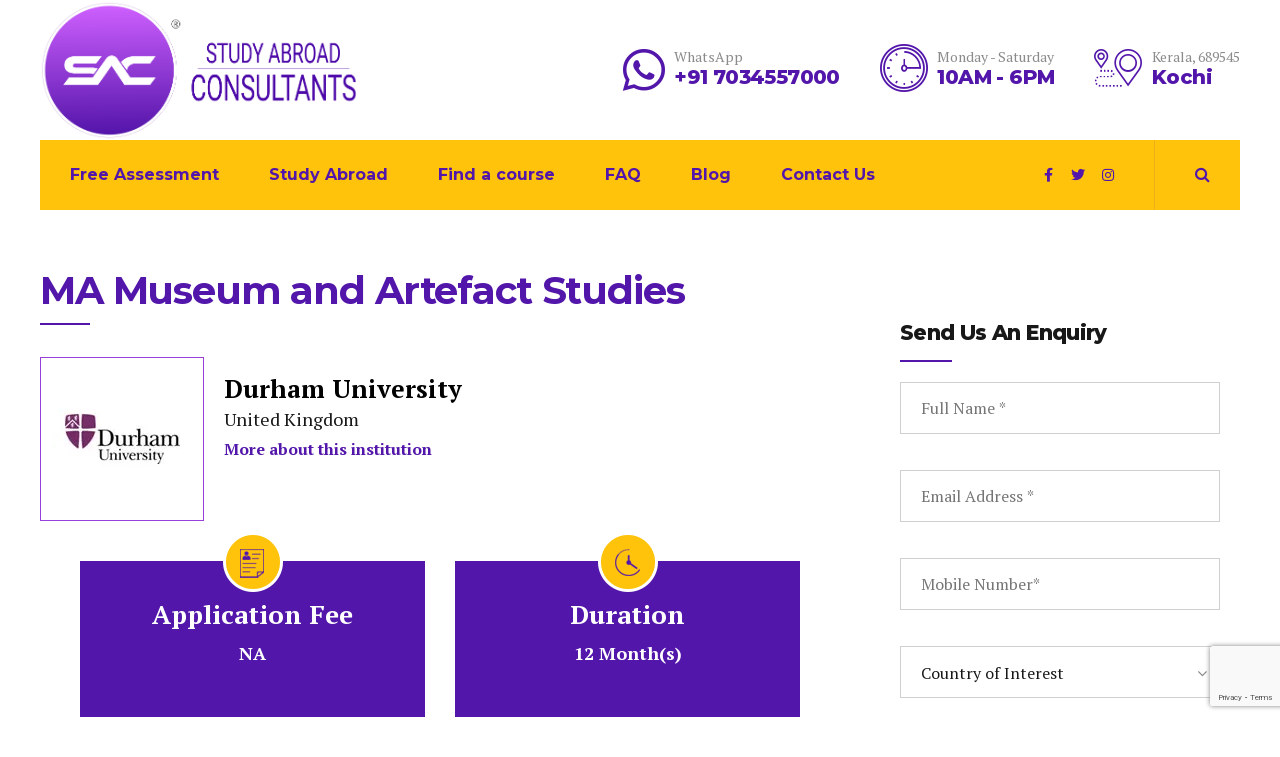

--- FILE ---
content_type: text/html; charset=utf-8
request_url: https://www.google.com/recaptcha/api2/anchor?ar=1&k=6Lc2pisbAAAAALfW07Q9M7cXd9mVcBp4bAe5T4J3&co=aHR0cHM6Ly9zdHVkeWFicm9hZGNvbnN1bHRhbnRzLm9yZzo0NDM.&hl=en&v=PoyoqOPhxBO7pBk68S4YbpHZ&size=invisible&anchor-ms=20000&execute-ms=30000&cb=z6gc949s0wb5
body_size: 48584
content:
<!DOCTYPE HTML><html dir="ltr" lang="en"><head><meta http-equiv="Content-Type" content="text/html; charset=UTF-8">
<meta http-equiv="X-UA-Compatible" content="IE=edge">
<title>reCAPTCHA</title>
<style type="text/css">
/* cyrillic-ext */
@font-face {
  font-family: 'Roboto';
  font-style: normal;
  font-weight: 400;
  font-stretch: 100%;
  src: url(//fonts.gstatic.com/s/roboto/v48/KFO7CnqEu92Fr1ME7kSn66aGLdTylUAMa3GUBHMdazTgWw.woff2) format('woff2');
  unicode-range: U+0460-052F, U+1C80-1C8A, U+20B4, U+2DE0-2DFF, U+A640-A69F, U+FE2E-FE2F;
}
/* cyrillic */
@font-face {
  font-family: 'Roboto';
  font-style: normal;
  font-weight: 400;
  font-stretch: 100%;
  src: url(//fonts.gstatic.com/s/roboto/v48/KFO7CnqEu92Fr1ME7kSn66aGLdTylUAMa3iUBHMdazTgWw.woff2) format('woff2');
  unicode-range: U+0301, U+0400-045F, U+0490-0491, U+04B0-04B1, U+2116;
}
/* greek-ext */
@font-face {
  font-family: 'Roboto';
  font-style: normal;
  font-weight: 400;
  font-stretch: 100%;
  src: url(//fonts.gstatic.com/s/roboto/v48/KFO7CnqEu92Fr1ME7kSn66aGLdTylUAMa3CUBHMdazTgWw.woff2) format('woff2');
  unicode-range: U+1F00-1FFF;
}
/* greek */
@font-face {
  font-family: 'Roboto';
  font-style: normal;
  font-weight: 400;
  font-stretch: 100%;
  src: url(//fonts.gstatic.com/s/roboto/v48/KFO7CnqEu92Fr1ME7kSn66aGLdTylUAMa3-UBHMdazTgWw.woff2) format('woff2');
  unicode-range: U+0370-0377, U+037A-037F, U+0384-038A, U+038C, U+038E-03A1, U+03A3-03FF;
}
/* math */
@font-face {
  font-family: 'Roboto';
  font-style: normal;
  font-weight: 400;
  font-stretch: 100%;
  src: url(//fonts.gstatic.com/s/roboto/v48/KFO7CnqEu92Fr1ME7kSn66aGLdTylUAMawCUBHMdazTgWw.woff2) format('woff2');
  unicode-range: U+0302-0303, U+0305, U+0307-0308, U+0310, U+0312, U+0315, U+031A, U+0326-0327, U+032C, U+032F-0330, U+0332-0333, U+0338, U+033A, U+0346, U+034D, U+0391-03A1, U+03A3-03A9, U+03B1-03C9, U+03D1, U+03D5-03D6, U+03F0-03F1, U+03F4-03F5, U+2016-2017, U+2034-2038, U+203C, U+2040, U+2043, U+2047, U+2050, U+2057, U+205F, U+2070-2071, U+2074-208E, U+2090-209C, U+20D0-20DC, U+20E1, U+20E5-20EF, U+2100-2112, U+2114-2115, U+2117-2121, U+2123-214F, U+2190, U+2192, U+2194-21AE, U+21B0-21E5, U+21F1-21F2, U+21F4-2211, U+2213-2214, U+2216-22FF, U+2308-230B, U+2310, U+2319, U+231C-2321, U+2336-237A, U+237C, U+2395, U+239B-23B7, U+23D0, U+23DC-23E1, U+2474-2475, U+25AF, U+25B3, U+25B7, U+25BD, U+25C1, U+25CA, U+25CC, U+25FB, U+266D-266F, U+27C0-27FF, U+2900-2AFF, U+2B0E-2B11, U+2B30-2B4C, U+2BFE, U+3030, U+FF5B, U+FF5D, U+1D400-1D7FF, U+1EE00-1EEFF;
}
/* symbols */
@font-face {
  font-family: 'Roboto';
  font-style: normal;
  font-weight: 400;
  font-stretch: 100%;
  src: url(//fonts.gstatic.com/s/roboto/v48/KFO7CnqEu92Fr1ME7kSn66aGLdTylUAMaxKUBHMdazTgWw.woff2) format('woff2');
  unicode-range: U+0001-000C, U+000E-001F, U+007F-009F, U+20DD-20E0, U+20E2-20E4, U+2150-218F, U+2190, U+2192, U+2194-2199, U+21AF, U+21E6-21F0, U+21F3, U+2218-2219, U+2299, U+22C4-22C6, U+2300-243F, U+2440-244A, U+2460-24FF, U+25A0-27BF, U+2800-28FF, U+2921-2922, U+2981, U+29BF, U+29EB, U+2B00-2BFF, U+4DC0-4DFF, U+FFF9-FFFB, U+10140-1018E, U+10190-1019C, U+101A0, U+101D0-101FD, U+102E0-102FB, U+10E60-10E7E, U+1D2C0-1D2D3, U+1D2E0-1D37F, U+1F000-1F0FF, U+1F100-1F1AD, U+1F1E6-1F1FF, U+1F30D-1F30F, U+1F315, U+1F31C, U+1F31E, U+1F320-1F32C, U+1F336, U+1F378, U+1F37D, U+1F382, U+1F393-1F39F, U+1F3A7-1F3A8, U+1F3AC-1F3AF, U+1F3C2, U+1F3C4-1F3C6, U+1F3CA-1F3CE, U+1F3D4-1F3E0, U+1F3ED, U+1F3F1-1F3F3, U+1F3F5-1F3F7, U+1F408, U+1F415, U+1F41F, U+1F426, U+1F43F, U+1F441-1F442, U+1F444, U+1F446-1F449, U+1F44C-1F44E, U+1F453, U+1F46A, U+1F47D, U+1F4A3, U+1F4B0, U+1F4B3, U+1F4B9, U+1F4BB, U+1F4BF, U+1F4C8-1F4CB, U+1F4D6, U+1F4DA, U+1F4DF, U+1F4E3-1F4E6, U+1F4EA-1F4ED, U+1F4F7, U+1F4F9-1F4FB, U+1F4FD-1F4FE, U+1F503, U+1F507-1F50B, U+1F50D, U+1F512-1F513, U+1F53E-1F54A, U+1F54F-1F5FA, U+1F610, U+1F650-1F67F, U+1F687, U+1F68D, U+1F691, U+1F694, U+1F698, U+1F6AD, U+1F6B2, U+1F6B9-1F6BA, U+1F6BC, U+1F6C6-1F6CF, U+1F6D3-1F6D7, U+1F6E0-1F6EA, U+1F6F0-1F6F3, U+1F6F7-1F6FC, U+1F700-1F7FF, U+1F800-1F80B, U+1F810-1F847, U+1F850-1F859, U+1F860-1F887, U+1F890-1F8AD, U+1F8B0-1F8BB, U+1F8C0-1F8C1, U+1F900-1F90B, U+1F93B, U+1F946, U+1F984, U+1F996, U+1F9E9, U+1FA00-1FA6F, U+1FA70-1FA7C, U+1FA80-1FA89, U+1FA8F-1FAC6, U+1FACE-1FADC, U+1FADF-1FAE9, U+1FAF0-1FAF8, U+1FB00-1FBFF;
}
/* vietnamese */
@font-face {
  font-family: 'Roboto';
  font-style: normal;
  font-weight: 400;
  font-stretch: 100%;
  src: url(//fonts.gstatic.com/s/roboto/v48/KFO7CnqEu92Fr1ME7kSn66aGLdTylUAMa3OUBHMdazTgWw.woff2) format('woff2');
  unicode-range: U+0102-0103, U+0110-0111, U+0128-0129, U+0168-0169, U+01A0-01A1, U+01AF-01B0, U+0300-0301, U+0303-0304, U+0308-0309, U+0323, U+0329, U+1EA0-1EF9, U+20AB;
}
/* latin-ext */
@font-face {
  font-family: 'Roboto';
  font-style: normal;
  font-weight: 400;
  font-stretch: 100%;
  src: url(//fonts.gstatic.com/s/roboto/v48/KFO7CnqEu92Fr1ME7kSn66aGLdTylUAMa3KUBHMdazTgWw.woff2) format('woff2');
  unicode-range: U+0100-02BA, U+02BD-02C5, U+02C7-02CC, U+02CE-02D7, U+02DD-02FF, U+0304, U+0308, U+0329, U+1D00-1DBF, U+1E00-1E9F, U+1EF2-1EFF, U+2020, U+20A0-20AB, U+20AD-20C0, U+2113, U+2C60-2C7F, U+A720-A7FF;
}
/* latin */
@font-face {
  font-family: 'Roboto';
  font-style: normal;
  font-weight: 400;
  font-stretch: 100%;
  src: url(//fonts.gstatic.com/s/roboto/v48/KFO7CnqEu92Fr1ME7kSn66aGLdTylUAMa3yUBHMdazQ.woff2) format('woff2');
  unicode-range: U+0000-00FF, U+0131, U+0152-0153, U+02BB-02BC, U+02C6, U+02DA, U+02DC, U+0304, U+0308, U+0329, U+2000-206F, U+20AC, U+2122, U+2191, U+2193, U+2212, U+2215, U+FEFF, U+FFFD;
}
/* cyrillic-ext */
@font-face {
  font-family: 'Roboto';
  font-style: normal;
  font-weight: 500;
  font-stretch: 100%;
  src: url(//fonts.gstatic.com/s/roboto/v48/KFO7CnqEu92Fr1ME7kSn66aGLdTylUAMa3GUBHMdazTgWw.woff2) format('woff2');
  unicode-range: U+0460-052F, U+1C80-1C8A, U+20B4, U+2DE0-2DFF, U+A640-A69F, U+FE2E-FE2F;
}
/* cyrillic */
@font-face {
  font-family: 'Roboto';
  font-style: normal;
  font-weight: 500;
  font-stretch: 100%;
  src: url(//fonts.gstatic.com/s/roboto/v48/KFO7CnqEu92Fr1ME7kSn66aGLdTylUAMa3iUBHMdazTgWw.woff2) format('woff2');
  unicode-range: U+0301, U+0400-045F, U+0490-0491, U+04B0-04B1, U+2116;
}
/* greek-ext */
@font-face {
  font-family: 'Roboto';
  font-style: normal;
  font-weight: 500;
  font-stretch: 100%;
  src: url(//fonts.gstatic.com/s/roboto/v48/KFO7CnqEu92Fr1ME7kSn66aGLdTylUAMa3CUBHMdazTgWw.woff2) format('woff2');
  unicode-range: U+1F00-1FFF;
}
/* greek */
@font-face {
  font-family: 'Roboto';
  font-style: normal;
  font-weight: 500;
  font-stretch: 100%;
  src: url(//fonts.gstatic.com/s/roboto/v48/KFO7CnqEu92Fr1ME7kSn66aGLdTylUAMa3-UBHMdazTgWw.woff2) format('woff2');
  unicode-range: U+0370-0377, U+037A-037F, U+0384-038A, U+038C, U+038E-03A1, U+03A3-03FF;
}
/* math */
@font-face {
  font-family: 'Roboto';
  font-style: normal;
  font-weight: 500;
  font-stretch: 100%;
  src: url(//fonts.gstatic.com/s/roboto/v48/KFO7CnqEu92Fr1ME7kSn66aGLdTylUAMawCUBHMdazTgWw.woff2) format('woff2');
  unicode-range: U+0302-0303, U+0305, U+0307-0308, U+0310, U+0312, U+0315, U+031A, U+0326-0327, U+032C, U+032F-0330, U+0332-0333, U+0338, U+033A, U+0346, U+034D, U+0391-03A1, U+03A3-03A9, U+03B1-03C9, U+03D1, U+03D5-03D6, U+03F0-03F1, U+03F4-03F5, U+2016-2017, U+2034-2038, U+203C, U+2040, U+2043, U+2047, U+2050, U+2057, U+205F, U+2070-2071, U+2074-208E, U+2090-209C, U+20D0-20DC, U+20E1, U+20E5-20EF, U+2100-2112, U+2114-2115, U+2117-2121, U+2123-214F, U+2190, U+2192, U+2194-21AE, U+21B0-21E5, U+21F1-21F2, U+21F4-2211, U+2213-2214, U+2216-22FF, U+2308-230B, U+2310, U+2319, U+231C-2321, U+2336-237A, U+237C, U+2395, U+239B-23B7, U+23D0, U+23DC-23E1, U+2474-2475, U+25AF, U+25B3, U+25B7, U+25BD, U+25C1, U+25CA, U+25CC, U+25FB, U+266D-266F, U+27C0-27FF, U+2900-2AFF, U+2B0E-2B11, U+2B30-2B4C, U+2BFE, U+3030, U+FF5B, U+FF5D, U+1D400-1D7FF, U+1EE00-1EEFF;
}
/* symbols */
@font-face {
  font-family: 'Roboto';
  font-style: normal;
  font-weight: 500;
  font-stretch: 100%;
  src: url(//fonts.gstatic.com/s/roboto/v48/KFO7CnqEu92Fr1ME7kSn66aGLdTylUAMaxKUBHMdazTgWw.woff2) format('woff2');
  unicode-range: U+0001-000C, U+000E-001F, U+007F-009F, U+20DD-20E0, U+20E2-20E4, U+2150-218F, U+2190, U+2192, U+2194-2199, U+21AF, U+21E6-21F0, U+21F3, U+2218-2219, U+2299, U+22C4-22C6, U+2300-243F, U+2440-244A, U+2460-24FF, U+25A0-27BF, U+2800-28FF, U+2921-2922, U+2981, U+29BF, U+29EB, U+2B00-2BFF, U+4DC0-4DFF, U+FFF9-FFFB, U+10140-1018E, U+10190-1019C, U+101A0, U+101D0-101FD, U+102E0-102FB, U+10E60-10E7E, U+1D2C0-1D2D3, U+1D2E0-1D37F, U+1F000-1F0FF, U+1F100-1F1AD, U+1F1E6-1F1FF, U+1F30D-1F30F, U+1F315, U+1F31C, U+1F31E, U+1F320-1F32C, U+1F336, U+1F378, U+1F37D, U+1F382, U+1F393-1F39F, U+1F3A7-1F3A8, U+1F3AC-1F3AF, U+1F3C2, U+1F3C4-1F3C6, U+1F3CA-1F3CE, U+1F3D4-1F3E0, U+1F3ED, U+1F3F1-1F3F3, U+1F3F5-1F3F7, U+1F408, U+1F415, U+1F41F, U+1F426, U+1F43F, U+1F441-1F442, U+1F444, U+1F446-1F449, U+1F44C-1F44E, U+1F453, U+1F46A, U+1F47D, U+1F4A3, U+1F4B0, U+1F4B3, U+1F4B9, U+1F4BB, U+1F4BF, U+1F4C8-1F4CB, U+1F4D6, U+1F4DA, U+1F4DF, U+1F4E3-1F4E6, U+1F4EA-1F4ED, U+1F4F7, U+1F4F9-1F4FB, U+1F4FD-1F4FE, U+1F503, U+1F507-1F50B, U+1F50D, U+1F512-1F513, U+1F53E-1F54A, U+1F54F-1F5FA, U+1F610, U+1F650-1F67F, U+1F687, U+1F68D, U+1F691, U+1F694, U+1F698, U+1F6AD, U+1F6B2, U+1F6B9-1F6BA, U+1F6BC, U+1F6C6-1F6CF, U+1F6D3-1F6D7, U+1F6E0-1F6EA, U+1F6F0-1F6F3, U+1F6F7-1F6FC, U+1F700-1F7FF, U+1F800-1F80B, U+1F810-1F847, U+1F850-1F859, U+1F860-1F887, U+1F890-1F8AD, U+1F8B0-1F8BB, U+1F8C0-1F8C1, U+1F900-1F90B, U+1F93B, U+1F946, U+1F984, U+1F996, U+1F9E9, U+1FA00-1FA6F, U+1FA70-1FA7C, U+1FA80-1FA89, U+1FA8F-1FAC6, U+1FACE-1FADC, U+1FADF-1FAE9, U+1FAF0-1FAF8, U+1FB00-1FBFF;
}
/* vietnamese */
@font-face {
  font-family: 'Roboto';
  font-style: normal;
  font-weight: 500;
  font-stretch: 100%;
  src: url(//fonts.gstatic.com/s/roboto/v48/KFO7CnqEu92Fr1ME7kSn66aGLdTylUAMa3OUBHMdazTgWw.woff2) format('woff2');
  unicode-range: U+0102-0103, U+0110-0111, U+0128-0129, U+0168-0169, U+01A0-01A1, U+01AF-01B0, U+0300-0301, U+0303-0304, U+0308-0309, U+0323, U+0329, U+1EA0-1EF9, U+20AB;
}
/* latin-ext */
@font-face {
  font-family: 'Roboto';
  font-style: normal;
  font-weight: 500;
  font-stretch: 100%;
  src: url(//fonts.gstatic.com/s/roboto/v48/KFO7CnqEu92Fr1ME7kSn66aGLdTylUAMa3KUBHMdazTgWw.woff2) format('woff2');
  unicode-range: U+0100-02BA, U+02BD-02C5, U+02C7-02CC, U+02CE-02D7, U+02DD-02FF, U+0304, U+0308, U+0329, U+1D00-1DBF, U+1E00-1E9F, U+1EF2-1EFF, U+2020, U+20A0-20AB, U+20AD-20C0, U+2113, U+2C60-2C7F, U+A720-A7FF;
}
/* latin */
@font-face {
  font-family: 'Roboto';
  font-style: normal;
  font-weight: 500;
  font-stretch: 100%;
  src: url(//fonts.gstatic.com/s/roboto/v48/KFO7CnqEu92Fr1ME7kSn66aGLdTylUAMa3yUBHMdazQ.woff2) format('woff2');
  unicode-range: U+0000-00FF, U+0131, U+0152-0153, U+02BB-02BC, U+02C6, U+02DA, U+02DC, U+0304, U+0308, U+0329, U+2000-206F, U+20AC, U+2122, U+2191, U+2193, U+2212, U+2215, U+FEFF, U+FFFD;
}
/* cyrillic-ext */
@font-face {
  font-family: 'Roboto';
  font-style: normal;
  font-weight: 900;
  font-stretch: 100%;
  src: url(//fonts.gstatic.com/s/roboto/v48/KFO7CnqEu92Fr1ME7kSn66aGLdTylUAMa3GUBHMdazTgWw.woff2) format('woff2');
  unicode-range: U+0460-052F, U+1C80-1C8A, U+20B4, U+2DE0-2DFF, U+A640-A69F, U+FE2E-FE2F;
}
/* cyrillic */
@font-face {
  font-family: 'Roboto';
  font-style: normal;
  font-weight: 900;
  font-stretch: 100%;
  src: url(//fonts.gstatic.com/s/roboto/v48/KFO7CnqEu92Fr1ME7kSn66aGLdTylUAMa3iUBHMdazTgWw.woff2) format('woff2');
  unicode-range: U+0301, U+0400-045F, U+0490-0491, U+04B0-04B1, U+2116;
}
/* greek-ext */
@font-face {
  font-family: 'Roboto';
  font-style: normal;
  font-weight: 900;
  font-stretch: 100%;
  src: url(//fonts.gstatic.com/s/roboto/v48/KFO7CnqEu92Fr1ME7kSn66aGLdTylUAMa3CUBHMdazTgWw.woff2) format('woff2');
  unicode-range: U+1F00-1FFF;
}
/* greek */
@font-face {
  font-family: 'Roboto';
  font-style: normal;
  font-weight: 900;
  font-stretch: 100%;
  src: url(//fonts.gstatic.com/s/roboto/v48/KFO7CnqEu92Fr1ME7kSn66aGLdTylUAMa3-UBHMdazTgWw.woff2) format('woff2');
  unicode-range: U+0370-0377, U+037A-037F, U+0384-038A, U+038C, U+038E-03A1, U+03A3-03FF;
}
/* math */
@font-face {
  font-family: 'Roboto';
  font-style: normal;
  font-weight: 900;
  font-stretch: 100%;
  src: url(//fonts.gstatic.com/s/roboto/v48/KFO7CnqEu92Fr1ME7kSn66aGLdTylUAMawCUBHMdazTgWw.woff2) format('woff2');
  unicode-range: U+0302-0303, U+0305, U+0307-0308, U+0310, U+0312, U+0315, U+031A, U+0326-0327, U+032C, U+032F-0330, U+0332-0333, U+0338, U+033A, U+0346, U+034D, U+0391-03A1, U+03A3-03A9, U+03B1-03C9, U+03D1, U+03D5-03D6, U+03F0-03F1, U+03F4-03F5, U+2016-2017, U+2034-2038, U+203C, U+2040, U+2043, U+2047, U+2050, U+2057, U+205F, U+2070-2071, U+2074-208E, U+2090-209C, U+20D0-20DC, U+20E1, U+20E5-20EF, U+2100-2112, U+2114-2115, U+2117-2121, U+2123-214F, U+2190, U+2192, U+2194-21AE, U+21B0-21E5, U+21F1-21F2, U+21F4-2211, U+2213-2214, U+2216-22FF, U+2308-230B, U+2310, U+2319, U+231C-2321, U+2336-237A, U+237C, U+2395, U+239B-23B7, U+23D0, U+23DC-23E1, U+2474-2475, U+25AF, U+25B3, U+25B7, U+25BD, U+25C1, U+25CA, U+25CC, U+25FB, U+266D-266F, U+27C0-27FF, U+2900-2AFF, U+2B0E-2B11, U+2B30-2B4C, U+2BFE, U+3030, U+FF5B, U+FF5D, U+1D400-1D7FF, U+1EE00-1EEFF;
}
/* symbols */
@font-face {
  font-family: 'Roboto';
  font-style: normal;
  font-weight: 900;
  font-stretch: 100%;
  src: url(//fonts.gstatic.com/s/roboto/v48/KFO7CnqEu92Fr1ME7kSn66aGLdTylUAMaxKUBHMdazTgWw.woff2) format('woff2');
  unicode-range: U+0001-000C, U+000E-001F, U+007F-009F, U+20DD-20E0, U+20E2-20E4, U+2150-218F, U+2190, U+2192, U+2194-2199, U+21AF, U+21E6-21F0, U+21F3, U+2218-2219, U+2299, U+22C4-22C6, U+2300-243F, U+2440-244A, U+2460-24FF, U+25A0-27BF, U+2800-28FF, U+2921-2922, U+2981, U+29BF, U+29EB, U+2B00-2BFF, U+4DC0-4DFF, U+FFF9-FFFB, U+10140-1018E, U+10190-1019C, U+101A0, U+101D0-101FD, U+102E0-102FB, U+10E60-10E7E, U+1D2C0-1D2D3, U+1D2E0-1D37F, U+1F000-1F0FF, U+1F100-1F1AD, U+1F1E6-1F1FF, U+1F30D-1F30F, U+1F315, U+1F31C, U+1F31E, U+1F320-1F32C, U+1F336, U+1F378, U+1F37D, U+1F382, U+1F393-1F39F, U+1F3A7-1F3A8, U+1F3AC-1F3AF, U+1F3C2, U+1F3C4-1F3C6, U+1F3CA-1F3CE, U+1F3D4-1F3E0, U+1F3ED, U+1F3F1-1F3F3, U+1F3F5-1F3F7, U+1F408, U+1F415, U+1F41F, U+1F426, U+1F43F, U+1F441-1F442, U+1F444, U+1F446-1F449, U+1F44C-1F44E, U+1F453, U+1F46A, U+1F47D, U+1F4A3, U+1F4B0, U+1F4B3, U+1F4B9, U+1F4BB, U+1F4BF, U+1F4C8-1F4CB, U+1F4D6, U+1F4DA, U+1F4DF, U+1F4E3-1F4E6, U+1F4EA-1F4ED, U+1F4F7, U+1F4F9-1F4FB, U+1F4FD-1F4FE, U+1F503, U+1F507-1F50B, U+1F50D, U+1F512-1F513, U+1F53E-1F54A, U+1F54F-1F5FA, U+1F610, U+1F650-1F67F, U+1F687, U+1F68D, U+1F691, U+1F694, U+1F698, U+1F6AD, U+1F6B2, U+1F6B9-1F6BA, U+1F6BC, U+1F6C6-1F6CF, U+1F6D3-1F6D7, U+1F6E0-1F6EA, U+1F6F0-1F6F3, U+1F6F7-1F6FC, U+1F700-1F7FF, U+1F800-1F80B, U+1F810-1F847, U+1F850-1F859, U+1F860-1F887, U+1F890-1F8AD, U+1F8B0-1F8BB, U+1F8C0-1F8C1, U+1F900-1F90B, U+1F93B, U+1F946, U+1F984, U+1F996, U+1F9E9, U+1FA00-1FA6F, U+1FA70-1FA7C, U+1FA80-1FA89, U+1FA8F-1FAC6, U+1FACE-1FADC, U+1FADF-1FAE9, U+1FAF0-1FAF8, U+1FB00-1FBFF;
}
/* vietnamese */
@font-face {
  font-family: 'Roboto';
  font-style: normal;
  font-weight: 900;
  font-stretch: 100%;
  src: url(//fonts.gstatic.com/s/roboto/v48/KFO7CnqEu92Fr1ME7kSn66aGLdTylUAMa3OUBHMdazTgWw.woff2) format('woff2');
  unicode-range: U+0102-0103, U+0110-0111, U+0128-0129, U+0168-0169, U+01A0-01A1, U+01AF-01B0, U+0300-0301, U+0303-0304, U+0308-0309, U+0323, U+0329, U+1EA0-1EF9, U+20AB;
}
/* latin-ext */
@font-face {
  font-family: 'Roboto';
  font-style: normal;
  font-weight: 900;
  font-stretch: 100%;
  src: url(//fonts.gstatic.com/s/roboto/v48/KFO7CnqEu92Fr1ME7kSn66aGLdTylUAMa3KUBHMdazTgWw.woff2) format('woff2');
  unicode-range: U+0100-02BA, U+02BD-02C5, U+02C7-02CC, U+02CE-02D7, U+02DD-02FF, U+0304, U+0308, U+0329, U+1D00-1DBF, U+1E00-1E9F, U+1EF2-1EFF, U+2020, U+20A0-20AB, U+20AD-20C0, U+2113, U+2C60-2C7F, U+A720-A7FF;
}
/* latin */
@font-face {
  font-family: 'Roboto';
  font-style: normal;
  font-weight: 900;
  font-stretch: 100%;
  src: url(//fonts.gstatic.com/s/roboto/v48/KFO7CnqEu92Fr1ME7kSn66aGLdTylUAMa3yUBHMdazQ.woff2) format('woff2');
  unicode-range: U+0000-00FF, U+0131, U+0152-0153, U+02BB-02BC, U+02C6, U+02DA, U+02DC, U+0304, U+0308, U+0329, U+2000-206F, U+20AC, U+2122, U+2191, U+2193, U+2212, U+2215, U+FEFF, U+FFFD;
}

</style>
<link rel="stylesheet" type="text/css" href="https://www.gstatic.com/recaptcha/releases/PoyoqOPhxBO7pBk68S4YbpHZ/styles__ltr.css">
<script nonce="dw4WNCrcqkMnnwwErtLI0Q" type="text/javascript">window['__recaptcha_api'] = 'https://www.google.com/recaptcha/api2/';</script>
<script type="text/javascript" src="https://www.gstatic.com/recaptcha/releases/PoyoqOPhxBO7pBk68S4YbpHZ/recaptcha__en.js" nonce="dw4WNCrcqkMnnwwErtLI0Q">
      
    </script></head>
<body><div id="rc-anchor-alert" class="rc-anchor-alert"></div>
<input type="hidden" id="recaptcha-token" value="[base64]">
<script type="text/javascript" nonce="dw4WNCrcqkMnnwwErtLI0Q">
      recaptcha.anchor.Main.init("[\x22ainput\x22,[\x22bgdata\x22,\x22\x22,\[base64]/[base64]/[base64]/[base64]/[base64]/[base64]/KGcoTywyNTMsTy5PKSxVRyhPLEMpKTpnKE8sMjUzLEMpLE8pKSxsKSksTykpfSxieT1mdW5jdGlvbihDLE8sdSxsKXtmb3IobD0odT1SKEMpLDApO08+MDtPLS0pbD1sPDw4fFooQyk7ZyhDLHUsbCl9LFVHPWZ1bmN0aW9uKEMsTyl7Qy5pLmxlbmd0aD4xMDQ/[base64]/[base64]/[base64]/[base64]/[base64]/[base64]/[base64]\\u003d\x22,\[base64]\x22,\x22w5zDo2/[base64]/w6UHSj9ow7jDkcKIwr7DoBfCjsO3J8KWw7cuN8ORwot5Q2zChMOHwpjCqhHCisKCPsKIw4DDv0jCpcKjwrw/wpTDkSF2ZgsVfcOxwrsFwoLCjcKUaMONwq/[base64]/YgZ0WMOqw4w+BD3CscOBBcOHw54JcG3DvhfCm2fCm8KxwoDDomN/VHA9w4dpIBzDjQtYwpc+F8K8w4PDhUTCnsOHw7FlwonCncK3QsKSS1XCgsOww5PDm8OgYsOQw6PCkcKQw7cXwrQGwo9xwo/CtcOGw4kXwqzDjcKbw57Cqg5aFsOPQsOgT0vDtHcCw7LCoGQlw6DDqTdgwpUyw7jCvz7DnnhUOcKuwqpKDMO2HsKxFsKLwqgiw7nCmgrCr8ONKFQyNSvDkUvCjyB0wqRGWcOzFFFBc8O8wpHClH5QwpB4wqfCkA50w6TDvU8/YhPCosOXwpw0UsOYw57Ci8OwwoxPJVnDuH8dEVgdCcOzBXNWYHDCssOPQBdobnRzw4XCrcOWwr3CuMOrcm0ILsKywoI6wpYkw73Di8KsCSzDpRFQd8OdUAXCp8KYLjjDmsONLsKPw4lMwpLDvAPDgl/CkhzCknHCukfDosK8EyUSw4NXw74YAsKha8KSNy5EJBzCvj/DkRnDhmbDvGbDt8K5woFfwoXCoMKtHGHDpirCm8KgIzTCm37DnMKtw7kVLMKBEHIDw4PCgEXDrQzDrcKLY8OhwqfDnj8GTnPCsjPDi1vCtDIAdRrChcOmwrwBw5TDrMKGfQ/CsRl0KmTDr8KSwoLDpmvDlsOFEQHDjcOSDFtfw5VCw6XDgMOLRGrCl8OECjkBWcKJESvCjzDDgMOSPVvCqz0QB8K5wrLChsK6X8Okw63CsippwrtCwplnIxXDlcOCE8KdwrJNNGNMCh94CMKSAAlta3/[base64]/CqjvCg8OkDXLCqMKsw7ImwrLCpUzCncOOM8OHw6MQHkUAwqPCoBBtQzzCkD1/Vx1Ow5Yxw53DqcOrw7UmORUGGgQOwrvDhWXCgERqOcKPEy3Cl8OBWDzDki/DsMK0aTJCVsKYw7XDg1xtw57CosOxLcOiw7PDqsO7wqBAwrzCt8OxRGnCvxlaw7fDpsKYw74cJV/DucOgccOBwq42HcOIw4fDt8OKw5/Dt8OyGMOGwrjDpcKBcwYkdwhHHGsJwosdch9NKnoySsKQEsObSF7ClcOZAxgjw7rDgjHCoMKtF8OhJ8Ogwq/[base64]/Djj8Pw67Ck8OJOMOuwqTCnsKTCcKYJ8Kkw499w6BGwqbCqC/[base64]/eRZBHHPDlnYDwobCksKvd8O0ecOYw7nCsiPDnUtbwr/CvsKGfRrDimEIYxnCq3wFLixpQCvDhGhVw4Myw5xYKABwwo8wNsK9d8KTDsO5wpbCq8KjwoPCgmDChhZXw6xMw5Acd3rCsEzDuBAjI8Kxw4cKVVXCqsO/X8KxEMK3S8KbPMOZw63CmU7CsXjDlFRGP8KHTcOBNsOaw4pCKwBXwqpcZCdDQMOkQQYYMcOMUHgBwrTCrSkYNjVLLcOwwrU+TlrCgsOdFMKewpjDkx0sU8OMw74BX8ODFAlSwpJsbTfDsMOTOMOaw6nClAnDjRI6w6F4XcK3w7bCq3ddR8O5wrs1EcOKwqRLw6/[base64]/[base64]/[base64]/ZsOKwofCh3YbwoQZwqHDjm3ChcOGK8Ovw4/DqMOpw59VwoJ+w4dgbQ3DpcOpZ8KuGsKQWmbDrgTDg8K7wpPDmWQ9wq9Zw5vDn8OowoZowo/CicOfaMK7XsO8GsKjRS7Dl11pw5XCrj5XCiLCu8OqAHhePcOPN8Kaw690RUPDrMK3DcO1WRvDrWPCpcK9w5zCmmZfwp8Awr5aw73DiA/CscK5OzA9w6g0wrHDjcKUworCs8O+wrxewpbDkcKPw6/[base64]/DhkdOEB7DpMO3EcO0JmAHb8O6GlbDjsOFBsK/wqDCo8OiLcKdw7/DpnnCkS/CtkbDusOuw4fDjsKmZ2kQXWZCAhTDgMOAw6TCncKZwq7Dt8KRYsKcEztCXXJwwrAUf8KBDhDDrMKDwqUFw5rCvHAGwo3DrcKfw4nCi3XDicOqwrDDqcOZwqQTwrpqGcOcwpbDrMK+YMOSJsKqw6jCmcOYHw7CviLCr1fCtcO2w6ZgW19OG8Oaw7g2IMOBwo/[base64]/CkXUcKsOmw4cGUhMGOkXDjMOGHHTCl8KIwrlAIcOwwqfDmcOoZ8KQSsK6wozChMK7wpHDuhd2w6DCi8KDQ8O5d8O2Z8OrDEzCkE3DgsOLEcOpPjkAwoxLwrfCr1bDkkY9K8K0Hk/CgXI9w7kCL0vCuhTDr2zDknrCssOmw6TDtsOuwoDCoinDsnPDjcOFwqZaIcOrwoQcw4HCjmV9wqxUPTbDnkbDpMKjwr4nIjbCtm/DtcOKU0bDnEkcaX8RwpJCK8Klw7zChsOETsKdWxhseEIVwp1Sw5/[base64]/JcKPFxtdcwYyLTtdUcOwXcKZwp3Cv8KtwqgRw5/CuMOIw7NATsO3QcOidsO2w7Yqw4bCisO8wqTDmMOiwqYLDUzCpAvCt8O0f0LCksKdw7vDjBDDoWfCgcKKw4dhO8OTdMO/w4TCq3LCsjNFwqTChsOMFMOjw7LDhsOzw4JrFMOLw5zCo8O0BcKow4JeS8KPcyPDnsKZw4PChxckw7zDosKjXV7CtV3DmMKew6Ixw4J7KcKDw58lX8OjeUjCo8KxNk3CqFnDhQMUNMOKcRfDhl7CqhPCqUTCmXTCozkMa8KjFcKCwp/DpMKawp/DnifDl1DCrmDCuMKjwoMtDw/Crx7CjBvCtMKuFMOuw6dbwrYxQMK/fm59w6VwSkBYwrTDmcOyJcOWVwrDrTTDtMOGwq7CtHUdwoHDgy7CrU0oAijDkmgsZxrDt8O0L8Otw4UJw5ISw78BMjheDkjCjMKRw7LCnzhdw7/CnDTDmRLDj8Kfw5oWGnARUMKMw5nDs8OSccOMwo4Twqo2w6gCBcKMwrk8w4Egwq0aN8OtPHhsWsKrw5Vow73Do8OAwp0tw6LDkijDijjCpsOBLFJnJ8OFZMKvMGUvw6YzwqdAw5Qtwp4BwrjDpSLDpMKIM8K+w4kdw43CvMKZLsKJw6jDslNnZh/[base64]/ChURjwqA3w4B+w5bDv8OTwpIsbMKWH3QMcDfCoyF3w6MFIEFGw6nCvsKiw5bCtCwmw77DmcKbAwbCmMO7w5vDv8OmwrTDqC7DvMKTd8OiEMK1wo3CnsK/[base64]/DvAhYwoFmD3fCmcOmw67DusK9fFHCnVDCl8KTE8OaBUkSwpTDqcOWw5vCknIVA8OpCsOBwqHCh2DCghbDsUnCowbClgteKMKjP31TPFg4woofYMOSwrl8U8KmbAozc23Dgw3Cp8KyMgzCoQsdY8KQK2zDrcOYK2vDs8OIbsODDCw/w6rDhsOeVijCpMOYWm/DsX0bwrNKw7ltwrsiwq4cwpVhR1bDoH/[base64]/Dj0/ClSVhwoElAxRxGmNjw7Y/RMKPwpzDiH3CvMOSLEfDiCTChRPCgU56R20UQz8Fw75cLsOjVcObw6QGfHXCkMKKw4vCiybCnsOqYz0QMQ/[base64]/W2lWRTvCpsO/bsOvSMKkMMOqw51iw74SwqTCscO8wqtWFzXCo8KNw5oGfnPDpcOHw7bCusO7w7B8wqRiXhLDjw3CqX/[base64]/DpMOVTcOWw5LCh8Kzw6wow6VmPUPDocOQZxBLwrjDii/CsAPCn1MLSD90woTDuEs3G2HDmhTCkMOEcG4iw6hnMTM7bcKDa8OjOVLCsnHDkMOFw7MgwpwHdF5vw78Bw6zCoSDCrG8EPcO7J3wnwoBPesOZacOMw4HCjR4Twp1Ow5nChWbCiHzDg8K/FWPDnXrCpGtywrkiYSLCkcKZwr1oS8OTw4fDmSvCsHbChUJpc8ORL8OTTcOsLRgBPU1QwoUiwqzDui8eQMOawr7DrsKrwrohVcOSLMKSw64Nw7EKI8KDwoTDoRnDoH7CgcOJdS/CncOKEcKbwo7CjW0WNyDDrmrCnsOTw4paHsOyK8KowpNXw5oVRVnCssK6EcKyMR1+w4PDp0xmw79/TkDCug5yw4Yhwq4qwoIoESPCoCvDtsO+wqfCvcOQw4LCsUfCgsOfwpFCw45+w5IoecK6bMONYsKScS3CksKSw7XDjALCrcKqwoQyw5XCt3PDhcKwworDmMO2wr/CsMOPfMKrLMO4WUo1wpIUwoZ/[base64]/w6BxFcO2wqHDpMKxIBzDjk9dwr/CiE9CwopJUwTDkBzCpsORw5LChU/DnRXDizEgcsKKwpXCi8KbwqfDngkew4zDgMOXSgvCncO3w7jCj8KKCzEhw5DDiRQgFEdWw6XDgMOUwqrChEFXc1vDugLDrcK3XMKGW1xQw7HDi8KdK8KewolFwqRkw5XCoWjCsEc7HRzDksKuRcKpwpoSw5/DqjrDs2kKwojCiHnCuMOIBGUtFC5McUrDo1t8wpbDq1TDrsOsw5rDtArCisOCScOVwqLCn8O3Z8OdOyzCqA8sesKyYFrDlcK1fcK4FsOrw4nCrMOTw49TwqDCuBbDhRR8Jmx4VhnDl0vDn8KJe8O0w5fDlcK4wrPCjsKLwqhbZAEMZ0d2TkcofcOBwq7ChhDCnGM/wrpHw4/DmcKswqIbw73CqsKUUg0bwpkFRMKnZQjDi8ONPcKzRxNCw73Dmg/DgcKdTHxoEcOjwoDDsjEGwrfDgcO5w5h2w6bCvQd4MsKsRsOfPlrDisKoaHNewplEbcO2ARrDi3h6wpgQwqsxwr9TdBjClBDCiCzDm3/DhDbDvcONDnpzahRkwpbDhmgyw7XDhMO2w6YNwq/[base64]/Cj33DvWdHZnpqwp7Cnh4xw49lEMOBwoxrVcOaGTZFanAdVcKWwojCoQ0pKMKwwqJgfMO6IcKDwqLDtyYfwpXCs8OEwpRTw50BBsOowpLCmDrCjMKZwonDscOXUsKaS3fDhhHCsyLDi8KFwqzCrsO+w4JAwpgww6/CqhDCu8Oxwq7CnlDDv8Kqf0A/wqlPw4RwT8OvwrlMd8KUwrbClDLDuGDCkGorw6k3wojDpxnCiMKJV8OewrrCpcKxw6gXExXDjwxvwp56wo4CwrVpw6RCCsKpHAPCtMOcw53CkMKBS2cVwrJvQRNywpTDvznCslYqBMO/VV3DuF/DjMKOwpzDlVEPw5LCg8KPw642Q8K6wqPDpjDDiFLDnjgRwqvCt0PDjm4GLcOoDMKpwr/[base64]/Dp2vDu0PDrcKHw7hNcQJtwptDw7XCjsKdwpN5w4/DvDgKw4/[base64]/Dt8O9QXF8wqbChxAdVsKjQxt8w4QtwqnCkRDDpknDhWjDocOVwqs2wqpzw6DCpcONf8O6QiDChcKawqAhw5Jow7gIw61Dw4R3w4Jmw5J+KWZVwroVL0ZJRQ/Cjzkzw5/[base64]/ClC/Ck1PDqH4FMMK/H8KCw7bCpB3DvEzDk8K2bCXDpcKOC8O+wo3DpcKeVsOWHcKwwp8iP1sPw7DDmmXCrcKNw7/CkW/[base64]/OsKOw60sw6/[base64]/[base64]/[base64]/Ck8OaeCJowp0db3rCp1HDg0HCoMKKAG5PwrPDomvCkcOcw7zDh8K5Dz4nWcOswrjCuBLDhMKlL2lYw50ewq3DvlPDvCRdEsOrw4XCssO8GG/[base64]/fFTCvUAjW8ONw6rCuyYkFybDjjUsZMKNw6zDnsKVVMOLw7xSwq4gw5/Cpyx+wo56JAtkeTlKO8O9IMKPwqZwwpTCtsK5wqJsAsKswoJ6D8O8wrB1JwYswohhw7PCjcO6IsOmwprCusO8wqTCt8Ore1xxOwjCtxdCBMOdwqDDgBTDowTDmkfChsOXwqV3ESvDgWDCqsO1ZsOfwoEJw6cRw6HCkcOEwoFdZzXCiyJpcCYgwo7DmMK3VMOZwr/ChRt6w68kJj/Dq8OYX8OFMcKufcOXw7/Cmlxow6XCvMKUwpVDworClGrDlsKzKsOSwrZuwo7CuQHCt30EbD7CnMKpw5huaGPCoH7Cj8KJS0PCsA5LOTzDkgHDmMODw7JhWj9rNMOww5vCk3BBwrDCpMOWw6gQwqFLwpIMw6ltacOawq3ClMOxw5UFLDxzbcKaTkzCrcO8UcOuw7F0wpNRw41bGmd/wqfCvMOvw7jDr1YLw5FZwoJ3w40/wp3DtmLCpBXCo8KiFlbCoMOKdS7ClsKwBzbDscO2KiIpQX05wobDsy9BwpM/w4I1w5MPw4UXaS3CrTkSTMOew7fCpcOyYcKucCbDvEI7wqMhwojDtsOsRm1mw7jDrMKYPmrDucKpw6bCq27DjcKSw4UINcOKw5hHYAHDkcKWwpnDjCHCvgTDqMOiLlDCgsOYbFjDo8KMw4g6woTCsShYwqbDqV3Dv23DnsORw7zClE0sw77Dh8K/wqnDhS/CisKlw77CncOJXMK6Bic7MMOEQEV7MUMPw4FiwpnDmkDChHzDqcOLDh/Dpw7CsMOXC8KgwrHCncO3w7M/w4zDpVTCsl8wU38pw77DjwXDpsOIw7/Ci8KiVsOYw7gWMCZNwoAoBRtZDj10JsOzORjDtMKUai5cwo4Uw53CmcKTUcOhNgfCjnFtw74OIF7Cr2QDdMO/woXDrmvCvnd6VMO1XRRbw5nDgzIowoBpVcKYwr3Cn8OyHcOcw4HCn1nDuXRVw5plwo/Cl8Krwr19BMOTw73Dp8Kyw6YVDcKqUsO9C1/Cgz/CssOZw7VnUcKJEsK3w6UxKMKIw4vCk2Quw6bDtgDDgRwoJSBSwogaZcK6w5zDk1TDiMK9wqXDkhAyDcOcWcKlN3HDvArDvzUcPw/Du3h4NsOQLQ3CvsOCwoxyHVbCkWLDkinChsO5AcKGOMKQw4XDsMObwpYGBUJNwpfCmMOGJMOVCgArw7xHw6/Dmygsw6TCscK9wovClMOQwr46I19VHcOnHcKcw5LCucKXKTnDm8KCw64cdcKKw4oEwqsZw63CiMOJN8KPJ2dsWsKDQSHCu8KtAWBjwqI/wrZIc8OnBcKvQgtWw5Mcw6bDl8K8PTDCisKpwrXCulMME8KaaGoeIsKIEzvCgsKjJsKBfsKSDFTCiHbCl8K/eHM1SA5Hwo0ych1qw7fCg1HCmD/Dig/CkwV2EsOBHnUVw4lywo/DuMKzw4vDgcOueBJbwrTDnC9KwoAQHWZ9Wh7DmhbCnEfCoMO3wrw4w4XDusO4w71CGwwlScO+wq/Cky/Dl0vCvcOcZcKwwo7ChVnCjcK/[base64]/ChRhOFMKRw6fCi8OPw7bDkBLCp8KDHGYEw5sRGsKHw59RAXPCv1HCokohwrHDvmLDk1/CisOQfMOMw6JEwqzCpwrCpnvDg8O/LDbDkMOGZcK0w7nDg1trLlzCoMO3RwPCuHJpwrrDtcKQVj7DgMOlwq1DwqM9EsKTEsKFQXLCrlLCghQxw7tjP1XCiMOTwozCh8Opw4XDmcOAw69zw7dDwq3ClsKsw5vCp8OcwoUOw7XChA/Cn0RRw7vDl8O0w5jDqcOzwoPDmMKITUPCo8KrdW8pKcKMCcKGGBfChsKpw61dw7/[base64]/[base64]/CuGccU8Okw6hYw6fDs8KoDU55wr/[base64]/PMKhw4VSMsO2wq3ChnfCnxV3VcO3GRnCncKqwr/DgMKKwo3Dt21bfSAMTTZ5GcOkw7VYXmfDgcKfGcKcfjTClwvDphHCocOFw5rCtwHDtMKfwoLCjsOhKcOJIMK2E0/CtTw6bcKgw6vDpcKvwp7DpcKOw7x9wqhuw7nDi8K1QsKpwrnCpWLCnMKbUVXDlcOcwrw9ZV3CqcKeIcKoJMKnw6bDvMKnfArDvFbClsKCwooHwpBiwohKcnN4BzMuw4fClBrDtBQ4RTVWw7kUcRUrGMOjPCByw4crQXslw7I0K8KccMK3UzvDiz/DpcKOw6DDrEjCvsOpHgcpHDjCucKSw5jDl8KMGcOjIMOUw4rCiUvDv8K3Bm3ChMO4BcOXw7vChcKOWzjCgwPDhVXDnsOAd8OyYMOzW8OKwo92DMOHwrnDnsOBeSTDjzYPwp/CgQ5/woJHw5XDlcKQw6ojJMOmwpnDqGHDsGDDgsKDLVkjasOaw5nDucK6GnFVw6LDl8KRwpdMbMOiw4/[base64]/w7ktQ8O2wqERw7bDj8OjGD/[base64]/DsRDDmXRTKDTCiMK6wpclbm5SwozCqAR6wrXCvMOyNsO2wp5IwoZ+w614wq17wqPDjWHCjFvDoQHDgDfCr0pGMcOYVMKec0TDpn3DkQIHLsKVwqzCl8Kvw7wKN8O0D8ONwp3ClMKXN23DlsO5wr8dwr9tw7LClsOXS2LCiMKeCcOaw5DCtMONwrsswpI7AG/DvMKXekrCpCHCtgwTVlo2W8Ogw7PCpGNiGnHDncKIIcOXEsOPM3waV0IvLC7CiHbDp8Kww5zDh8K7wrZ8w53DuzfCo0XCnQzCo8KIw6nCnMOnwqMewow/ORVOaUhzwoPDg2fDnxLCiTjCkMKFOWRAdlN0w54Ew7YJQsKjwoV4RnLCp8KHw6XClMKNYcKGYcKkw6/[base64]/RsKAd1/DrMKqworDuSXCiBPDr8KrwoHCucKpBcOJwpPCnMOzS3rCrDnCpSXDnsKqwqxBwoXDsQ8Aw49fwph5PcKmwojCgCPDuMKJPcKpcBZcFcK0JSrDgcKTHx40C8KhEsOkw4tOwpXDjEhAFMKEwowOZ3rDncKLw4/DssKCwpZGw73Ct2I+H8K5w79uJiLDlcKEWsKQwovDssOnacO0bMKcwrdRQ3YFwq7DrwMARcOiwrjClRgafMKAwqFowpEwXjERw655BDwIwoFNwpo1egJtworDmMKrw4I2wqZvUyfDtMOnZ1fDlsKhccO/wrDCh2s/e8Kkw7BYwqMOw5RxwooFLVbDvjjDlsKWCcOGw5sgR8KrwrTCiMO1wpoqwqwmUyIIwrLDocO5IBcHTRHCrcO2w6J/w6gwQl0lw4zChsOQwqDDil3DnsOHwpYuacO8G345Aw1iw6nDuHzDmsOAY8OrwpUQw4Bxw7RiEi7DmxosLzUDXVrDgAnDvMO2w714w5/CtMKTZMOTw7h3w5jDu3TCkhjDkiYvRC99WMObOzYhw7fCsVV7KcO3w616SnDDs2ATw4cTw7dvdyfDoyQjw53DjMOHwpd3E8ORw6QwbhvDoS1bBXB0wqfDqMKeYmcUw7DDmcKxw5/[base64]/CkMK1w5TCogvDiwDCgMK7MC7Cj8KXw7fCsik7dsOLwp44dm4OZsOqw4LDuEnDripKw5UPO8KxZgNlwp3DkMOpEWUOSyTDuMK0ICXCrmjChsOCYMO0AzhlwqZ7BcKZwrfDqGx5IcOJZMK2HnbDpMOfwotJw4jChFfDi8KEwrY1XwI+w4/DgsKawqdpw5VLHsO5Ejpzwq7Do8KSeGPDnS3CpS5RTsOrw7oeCMO/[base64]/DvArCv8K4wqVgVsOAw6h9wqcswp/Di8Olw6fDhsObOMOyFi4PAMKtHHsDV8Kqw5zDlRTCu8OLwqXCnMOnJCLCujIbR8O/HQjCtcOCIMOpbnPDo8OoccKcLcKZwqHDvis4w4Y4wpPDpMKlw45RQizDpMOdw4pyGzZ+w7ZrM8OSYQHDocOfEUd9w5nDvUo8DsKecnXCl8KNw43ClADCtBXCl8Ozw6fDvRMiY8KNMW/Cu2vDmMKhw7V3wrDDpcObwoYaE3HDoBcUwrkgNcO8b0RMUsK3wr5TQsO2wpzDs8OOMgLCgcKEw4/DqQjDjsKyw6/DtcKOw5kqwpR0aWxqw6zDuVYecMOjw6XCtcKxGsOEw7LDt8Owwrp5T044McKlO8KewoAdOsKVIcOID8OuwpHDkl7CoFDDgcKXwrjCtsKCwrtwSMO3wpbDu3UpLhDDlAAUw7UpwosMwprCqn3CtsODw5vDuQlewq/CpsOofHDCvsOlw6l3wrbCgjRww6pJwpM4w7R3w7LDn8O2SsONwr01wphpBMK0BsOTVSTChV7DrsOadcKsaMKiwrlrw59XScO7w4kvwrtCw7IKX8KFw5PCn8KhQgoowqIywpjCkcKDDsO3w4/[base64]/w7o9Dgh0LsKbw4PDtxU/VMKzc8O9X8KVw4kfw4PDnw5mw6/CucO6fcKmJMK6P8ODwoIRWRjCpmPDm8OjWcOUMALDmlcPDyJ4wo8fw6rDicKhw5RGWcOMwpBfw5vChiJYwofDtgDDu8OVFy9uwoteCWpnw7PCpWXDvsKcDcOLTjAXdcKMwp/[base64]/wqURYmnCi1LDo0ZGwoU7ScOYK8OVHmrCr8KUwroowpA8XHvCpWvCs8KCFEpwG1p6MXXCgsOcwpcNw4jCvsONwp0gHHguMF8lS8OZEsKGw61RdMObw7cWw7UWwrjDllnDmE/CgsO9QVkkw6/ClwVuwo/DkMOAw5o0w4V/CsOzwoAxOcOFw4BBw6rClcOpRsKNwpbDlcOQXsOGLMKAVMOyLHPCtAvDgD1Pw6PCoBJZCnfCoMOGNcOrw7prwqktS8OiwqHCq8OiZwHCr3N7w7bDkTDDnVwNwqV4w6XCm30LQT0Aw7XDt0ESwpzDkcKCw74twrk/w5LCucOrZQBlURDDq0cIe8O0JcO8dQrCnMOlWm17w5PDvsOww7fCgyfDhMKGS0dIwo9VwpbCn0vDr8Okw4LCrsK7wp3DhcK1wrZceMKUBVhuwpkGWyRuw4gfw67CrsOEw4tHU8K2NMO/NMKbNBLCtBTDtBF5wpXChcOTTlQ1dlrDkDA5AUDCjMKoRWzCtAnDl3PCnlpew4VsWDfClsO0acKiwonCrcKRw5jDkEk9DMO1Gx3Dk8KqwqjCji7CglzCrcO8Y8OiRMKCw6drwoTCkA5INF1Vw55dwrxAIW9+U35Xw4EPwqVww7bDmEQiM2/Dg8KPw4tJw4o9w73CksO0wpPDmcKLb8O/fQcww5h/wrwww5Mjw7U+wrXDvRbCvGvClcO8wq5FDU9Ywo3CjcKlNMOHVWIfwp8/Ig8qUsOFbTdAQMOYCsOjw5TChsKFVj/CksK1eVBxd1UJw5fCpB3CkmnDp1oNUcKCYG3Cu0ZvYMKmNsOKQsOzw4vChsOAH3YwwrnDk8Osw4lebTt+B3bCvTxiw5zChcKCXWTCrXhBSTHDtUvDo8KcMRs8DnfDi2ZQw50fwovCnMOMwr/[base64]/[base64]/DoyZOw690WcK/bCYMAsKQw6LDtsO9w4/CncObLMOHw40ZQsKZw4jDtsOGwrzDpG0zdAvDqB0BwpzCom3DtG8EwpY1EsOAwrHDjMOjw4bCisOQOG/[base64]/DhlNKdMOhw7ggdcOJwooLSBzDpMKVMBhSKsKbw47DigbCtxE9IV1Xw6rCj8O4YcOww4JLwqt2wqQfwr1ASsKjw6LDl8OuLi3DjsOqwoHClsOFNEfClsKlwoLCpgrDrlrDu8ObZR8iYMK1wpFZw7LDimfDg8KEJ8KrSBLDlk/DmcKAEcOpBmsrw4czfsO3wpApT8ORXCQZwqnCuMOjwphhwokUa0zDoHJmworDrcKfwqPDvMKCw7JuGmbCp8KEDHAIwovDkcKYAAEdL8OHwojCrRfDjsOeVWsIw6rDosKmPsOxVk7Cg8OFw7/DtcKXw5DDj2RVw6hgADxpw6cWekUeA2fDrcOFJWfComPDgU/[base64]/w63CtcK8dsK+worDtEvCvMKAwqjDrsKKJ1vCr8OxLFxiw6o3H3TCrsOIw63Dm8KPG0Y7w4wNw5PDj3VXw4EsVmPClz5Jw67Dn03DujPDqcKyXHvCrsOZwozDq8OCw6c0e3QPw7wED8O4QMOaBnPCm8K+wqvCjcK+PsORwqACA8OYw5/CiMK0w60zJsKqQ8K/eUHCpcKNwp0vwpENwoXDnQLCn8Ogw4XDvBHCpMKFw5zCp8KlJsKiVFhHwqzCmk96LcK9w47DgcOaw6HCjsK7DsKPw7/[base64]/DjMOjw6fCnnDCu8KvccKldMKxwqlIwq8dw7fDujnCki/Cs8KUw5NiRD5zPsOWwpnChV/CjsK1GgPColkawp/[base64]/U11nw6LCkl/ChcK8w4PDuSpuPMKPaAfCjkrCiA/DjxrDuzbDiMK6w4XDjTxjwqo7C8OHwrvCgkPCmsO4XsOpw47Dm30ERkzDscObwpXCmWkHLHbDmcKuZsKiw50vwoDCoMKPYk7Ckz/DsEDCh8O2wrvCpnlxZsKXNMOUBMOGwr0PwrbDmBbDr8OJwogsDcKyPsKhV8OCdMKEw4hkw7p6wrV9S8Oswo/[base64]/DoMK9cgEKLwEgw6U/[base64]/[base64]/DpMOVw4TDqsKmDRfDnWdSJSvCoXDDgcKKEl3Cng0ZwpnCgcO+w6LDpDzCs2M9w4vCpMOXwqo8wrvCosO3ccOIIMORw5zDlcOpUzFhCk/CksO1NsOvwpE9e8KDJwnDlsOyBcK+ARPDllvCsMOzw7vChEzDiMKoE8OWw6fCoDE5UmzCkiIyw4zDtMKhIcKdTcK1RcOtw4LDl0PCmcOFwoDCssKwYVtqw5TCocOtwqvCl0QPesOgwr/[base64]/CgRPCtXjClXrDshPDpWZcw6XCjm7DvsO+w4LCnCvDsMOJYCsuwqVhw4x7wrDDhMOTCnFXwqZqwppifcOPQ8O3Q8K0V1BMDcKxbC7CiMOOY8KsKTpBwrrDqsOKw6/CrMKKDWMYw7gSLTjDr0jDmcOODcK+wrbDpGjDusORw6Alw7lTw79Ewpxmw67Ci05bw7sOLRAhwoDCrcKCw5bCpMKtwrzCmcKEw4MBXjsAT8KtwqoyQ0lyLBtaKlTDlMKHwqMkIMOxw6kib8K9eUTCjB/[base64]/CkC5YeGnCiH/DpMOyw7jDpm3CiMK1w4rDuALDvMOUJsKRw6/CsMKwfRtHw5PCpcO1WBvDmmUmw5/DgSA+w7YDen/DmjJEw4kAHTrDuxnDlVzCrVExJ18RAMO4w5JYCcKAEyjDl8Ouwp3DtcKrR8OMY8KvwpXDqAjDpMOMRkQEwrDDmgDDnsKLOcKNEcOUw6fCt8OaTsKwwrrCm8OnUMKUw7/[base64]/CkwrCihzCusK8w5zDlQrDoQ7DssOEw7g7w7JTw6Y3w7bCqcO+wpnCqyVFw6lWYHPCmMKSwoBpQlosUl5KQUrDq8KMYA4fCgVSQcOuMMOTPcKydxXCtcOSOxLDrcK+CMKZw6bDkEB3Exs/wrkrYcOfwrPCsB9PIMKDLwvDrMOLw7pbw51/DMO9Fh7DmyvClQYOw4Ulw4jDg8K9w5PCvV48I1ZeW8OIXsOPBMOrw6jDuSxAw6XCqMOXeSsRUMOSZ8KfwrnDkcO9bxnDmsK+w7QFw4MIbyHDtsKCTQPCpkpsw6TCncO+Y8KIw43ClR47woHDhMKiJ8KaKsO8wpJ0IW/[base64]/CucO1BsKdKBEsT8KIGDzCmMOXw5zDhMK1Gg3Dl8OTw67ChcKpZzMEwrXCgmXCrTEow4kCLsKRw5kHw6AgeMKawqvCiCjCjll/wqXCr8OWF3PDssKyw5MqKcO0AmbDlxHDjsOYw7DChRTChMK2AxLDgTfCmiMoaMOVw6UPw4tnw5I1wq8gwq0sRFZSLGQQTcO1w6rDvMKJXW3Do1DCocO8woJQwqfCtcOwLRfCuyNZQ8OgfsOjJGXDmhwBBsKxBEXCu2nDk3ILw59vbk/Csg9mw6lqXzvDuDfDssK+FEnDplbDsTTDtMOyM01RSmk5wolzwrA3wq1fSAl6w7/Co8Kfw4XDtAZJwoJvwpvDssOIw4oTw4PDjcOofmQKwp9Zc2ltwoPCkHhGVcO6w7vCuG1nVmPClxJxw5XCgFhNw5jCp8OpQw1vRhzDpiLCllY5bSpUw7R6wpsCPsOjw4/Ck8KLYE0KwqN3ARzCj8Oyw6wrw6Ujw5nCnnTCkcOpPSTDsmRrTcODPBnDgQlAVMK3wqE3KXo/AcOSw6tNJsKJJMOgHVkCA1bCh8OdXsOEPXXDvMKFBjLCq1/[base64]/[base64]/DpXMUQsO5wqN7bFVFQSvDi8KXw75deMODISPCvT3CpsKMw4NFwr8LwrjDuxDDiW8wwqXClsK5wqVXIMKnf8ONBQ3ChsKaHlQ7wp9qeFcxYlHChsK3woE9ZHZ4TsOwwqDChVLDjMKiw5tUw799wofDkMKkEV4IecOoBxTCrinDucORw7F7J3/[base64]/X8ODYkB3wpg7w7vDkkRaIl3CuW7CnMKKw6RCWsOwwrcew4cvw5rDsMKSKnx5wrTCq20eLsKpOcK5bMOKwpvCh1I1YMK8wqvCj8OwAG9Zw5zDq8OzwpxHaMODw67CsCMSYHrDqw/CtsOsw7gIw6XDjsK0wrjDmxvDkkXCmg/DiMOBwpRIw6oybMKbwrdkZyM1aMKfJm1rPMKkwpFOw4HCoxDDsX7Dk2rCkcKdwpPCo0TDiMKnwqfDi0fDocOrw7zCqQgSw7QGw71Rw5gSdVYKBcKJw7QNwqXDicO5woLDoMKvby/CvMK0ZTMPUcKob8OdUcK+woRZEcKTw4lJDxnDm8KXwq/[base64]/CrHDCqcK2wqUcw4vDlEYiDFNAwq/[base64]/w7ciQ3XDpcKjdsOOd8OrE8KXw4p4TGE8w4kOw4vDrUHDsMKlTMKMw4HDvMKzwozDilFNN11pw6IFfsKXwrV1LSzDtQbCtMOkw5nDp8Kxw5bCpcK3c1HCtsK9wrHCvGLCpcOOKC3CucKiwo3DtFHCszIWwowRw67DlMONTFRQKF/CusKCwqfCvsKifMKnCsK9DsOrJsKnTMKcXyzCpFBABcOvw57DisKBwoHCmyY9DcKQw57Ds8OAWl0CwqbDmMO7EGTCvWohaSjDhA4oaMOIUwjDsAACU3zCn8KxAjTCqmcRwq54CsKzIMKXw7nDo8KLwrJXwr/DiCfClcOhw4jDq1YgwqvCm8KnwpYawoBKHcOTw5EeAMOfeGoXwpXClcKxw7RNwqlJwr3Ck8KPY8OfEMO0NMKpB8KBw7NvKUrDoVrDtsOuwp48c8OoWcK0IyLDhcOtwp4+wrPChQbCuV/[base64]/[base64]/CssOpbsOeI3bCk8KadRPDvMKvwpptw5xfwqzDgcKXA0B5McOEd1/CunBwAMKfFkrCrMKKwqR5ZC/Cm17CtHvChS3DtTAlw49aw47Cnl/CoxBJScOfYX0sw63CsMKTLQ/DhQLCscO9wqMzw7o/[base64]/DoHLDpV7CosK5w7M8Cl/[base64]/CpcK1w6pOeBwdJsO3wpMlMnsswrt0BMKuw4c7BhTCnk/CksKew4hiQcKLFMOlwp/CrcKOwo04CMKde8O2YcK+w5sLQcOyOS0nCsKYMw/DscOKw4BxKsK0HQjDk8KNwobDhsOJwplffENoWQcfwovDqQ\\u003d\\u003d\x22],null,[\x22conf\x22,null,\x226Lc2pisbAAAAALfW07Q9M7cXd9mVcBp4bAe5T4J3\x22,0,null,null,null,1,[21,125,63,73,95,87,41,43,42,83,102,105,109,121],[1017145,130],0,null,null,null,null,0,null,0,null,700,1,null,0,\[base64]/76lBhnEnQkZnOKMAhmv8xEZ\x22,0,0,null,null,1,null,0,0,null,null,null,0],\x22https://studyabroadconsultants.org:443\x22,null,[3,1,1],null,null,null,1,3600,[\x22https://www.google.com/intl/en/policies/privacy/\x22,\x22https://www.google.com/intl/en/policies/terms/\x22],\x22tJYRLm/2B7Hx/Q1WJ649AzPCky2//+RRJmQEFX3YLes\\u003d\x22,1,0,null,1,1769112338883,0,0,[146,193],null,[177,37],\x22RC-1IxrxN-uNMVXnw\x22,null,null,null,null,null,\x220dAFcWeA585ANSlUR2V26V84mCxm8zRysMTXvATleO6GtdZBN7oh8uFxwZMS7xGEII7afGvANul-MvxfGB9fr7vNbq2bIfxxm1Pw\x22,1769195138833]");
    </script></body></html>

--- FILE ---
content_type: text/html; charset=utf-8
request_url: https://www.google.com/recaptcha/api2/aframe
body_size: -247
content:
<!DOCTYPE HTML><html><head><meta http-equiv="content-type" content="text/html; charset=UTF-8"></head><body><script nonce="Lm7lKvS-3R9_3bAU6EPVgw">/** Anti-fraud and anti-abuse applications only. See google.com/recaptcha */ try{var clients={'sodar':'https://pagead2.googlesyndication.com/pagead/sodar?'};window.addEventListener("message",function(a){try{if(a.source===window.parent){var b=JSON.parse(a.data);var c=clients[b['id']];if(c){var d=document.createElement('img');d.src=c+b['params']+'&rc='+(localStorage.getItem("rc::a")?sessionStorage.getItem("rc::b"):"");window.document.body.appendChild(d);sessionStorage.setItem("rc::e",parseInt(sessionStorage.getItem("rc::e")||0)+1);localStorage.setItem("rc::h",'1769108741575');}}}catch(b){}});window.parent.postMessage("_grecaptcha_ready", "*");}catch(b){}</script></body></html>

--- FILE ---
content_type: text/css; charset=UTF-8
request_url: https://studyabroadconsultants.org/wp-content/cache/min/1/wp-content/themes/avantage-child/style.css?ver=1738743690
body_size: 145
content:
.btAccentLightHeader .btBelowLogoArea,.btAccentLightHeader .topBar{background-color:#fec30a!important}.bt_bb_size_large.bt_bb_headline h1,.bt_bb_size_large.bt_bb_headline h2,.bt_bb_size_large.bt_bb_headline h3,.bt_bb_size_large.bt_bb_headline h4,.bt_bb_size_large.bt_bb_headline h5,.bt_bb_size_large.bt_bb_headline h6{font-size:2rem}.bt_bb_size_medium.bt_bb_headline h1,.bt_bb_size_medium.bt_bb_headline h2,.bt_bb_size_medium.bt_bb_headline h3,.bt_bb_size_medium.bt_bb_headline h4,.bt_bb_size_medium.bt_bb_headline h5,.bt_bb_size_medium.bt_bb_headline h6{font-size:1.5rem}.btPostSingleItemStandard .btArticleMedia{margin-bottom:.5em;clear:both}.bt_bb_size_large.bt_bb_headline.bt_bb_subheadline .bt_bb_headline_subheadline{font-size:.88rem}.btSidebarRight.btWithSidebar .btContentHolder .btSidebar{padding:50px 20px 20px 20px;transition:all .3s}.btWithSidebar .btContentHolder .btSidebar{width:30%;padding:0}.btSidebarRight.btWithSidebar .btContentHolder .btContent{padding-right:40px}.btWithSidebar .btContentHolder .btContent{width:70%}.obt{width:300px;width:33%;float:left;padding:10px;height:70px}.bt_bb_headline h2{font-size:1.60em}h5.bt_bb_grid_item_post_title{font-size:1.300em!important;font-weight:600}@media (max-width:768px){.cfsidebar{flex:1 0 0%;margin-left:0}}.intl-tel-input.allow-dropdown{width:100%!important}.btHardRoundedButtons input:not([type=checkbox]):not([type=radio]),.btHardRoundedButtons a.select2-choice{border-radius:0}